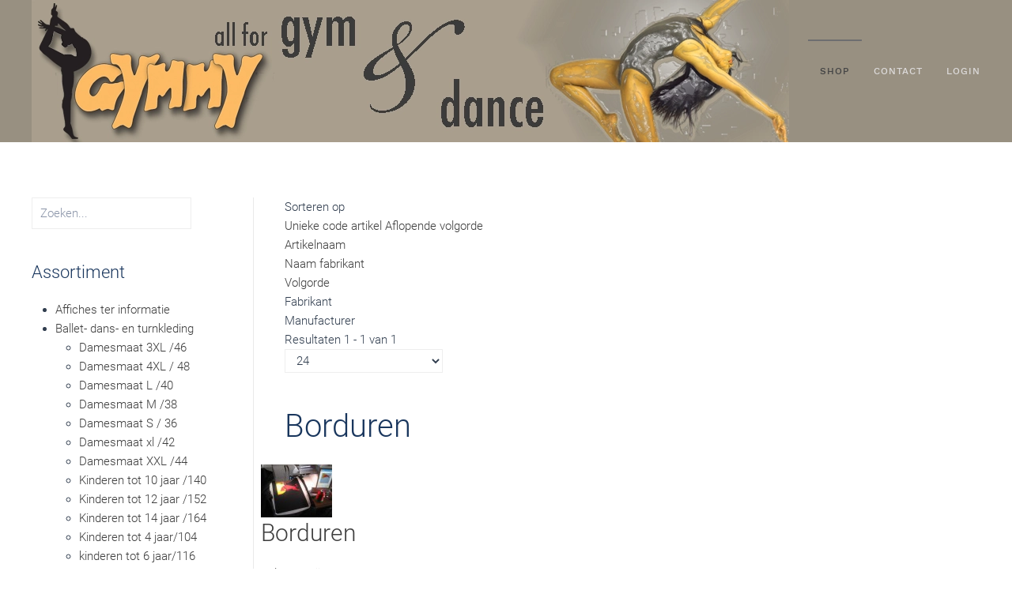

--- FILE ---
content_type: text/html; charset=utf-8
request_url: https://www.gymmy.be/shop/professioneel-borduren/borduren/by,product_sku?keyword=
body_size: 5383
content:
<!DOCTYPE html>
<html lang="nl-nl" dir="ltr">
    <head>
        <meta name="viewport" content="width=device-width, initial-scale=1">
        <link rel="icon" href="/templates/yootheme/packages/theme-joomla/assets/images/favicon.png" sizes="any">
                <link rel="apple-touch-icon" href="/templates/yootheme/packages/theme-joomla/assets/images/apple-touch-icon.png">
        <meta charset="utf-8">
	<meta name="title" content="Borduren">
	<meta name="description" content="Borduren. Lees meer">
	<meta name="generator" content="Joomla! - Open Source Content Management">
	<title>Borduren</title>
	<link href="https://www.gymmy.be/shop/professioneel-borduren/borduren" rel="canonical">
	<link href="/shop/professioneel-borduren/borduren/by,product_sku?format=feed&type=rss" rel="alternate" type="application/rss+xml" title="RSS 2.0">
	<link href="/shop/professioneel-borduren/borduren/by,product_sku?format=feed&type=atom" rel="alternate" type="application/atom+xml" title="Atom 1.0">
	<link href="/media/system/css/joomla-fontawesome.min.css?ver=4.4.8" rel="preload" as="style" onload="this.onload=null;this.rel='stylesheet'">
<link href="/media/vendor/joomla-custom-elements/css/joomla-alert.min.css?0.2.0" rel="stylesheet" />
	<link href="/components/com_virtuemart/assets/css/vm-ltr-common.css?vmver=33bd8936" rel="stylesheet" />
	<link href="/components/com_virtuemart/assets/css/vm-ltr-site.css?vmver=33bd8936" rel="stylesheet" />
	<link href="/components/com_virtuemart/assets/css/jquery.fancybox-1.3.4.css?vmver=33bd8936" rel="stylesheet" />
	<link href="/templates/yootheme/css/theme.10.css?1725376760" rel="stylesheet" />
	<link href="/templates/yootheme/css/theme.update.css?4.4.8" rel="stylesheet" />
<script src="/media/vendor/jquery/js/jquery.min.js?3.7.1"></script>
	<script src="/media/legacy/js/jquery-noconflict.min.js?647005fc12b79b3ca2bb30c059899d5994e3e34d"></script>
	<script type="application/json" class="joomla-script-options new">{"joomla.jtext":{"ERROR":"Fout","MESSAGE":"Bericht","NOTICE":"Opmerking","WARNING":"Waarschuwing","JCLOSE":"Close","JOK":"OK","JOPEN":"Open"},"system.paths":{"root":"","rootFull":"https:\/\/www.gymmy.be\/","base":"","baseFull":"https:\/\/www.gymmy.be\/"},"csrf.token":"d7450877ad22dc951a856845bb4de110"}</script>
	<script src="/media/system/js/core.min.js?37ffe4186289eba9c5df81bea44080aff77b9684"></script>
	<script src="/media/system/js/messages-es5.min.js?c29829fd2432533d05b15b771f86c6637708bd9d" nomodule defer></script>
	<script src="/media/system/js/messages.min.js?7f7aa28ac8e8d42145850e8b45b3bc82ff9a6411" type="module"></script>
	<script src="/components/com_virtuemart/assets/js/jquery-ui.min.js?vmver=1.13.2"></script>
	<script src="/components/com_virtuemart/assets/js/jquery.ui.autocomplete.html.js"></script>
	<script src="/components/com_virtuemart/assets/js/jquery.noconflict.js" async></script>
	<script src="/components/com_virtuemart/assets/js/vmsite.js?vmver=33bd8936"></script>
	<script src="/components/com_virtuemart/assets/js/fancybox/jquery.fancybox-1.3.4.2.pack.js?vmver=1.3.4.2"></script>
	<script src="/components/com_virtuemart/assets/js/vmprices.js?vmver=33bd8936"></script>
	<script src="/components/com_virtuemart/assets/js/dynupdate.js?vmver=33bd8936"></script>
	<script src="/templates/yootheme/vendor/assets/uikit/dist/js/uikit.min.js?4.4.8"></script>
	<script src="/templates/yootheme/vendor/assets/uikit/dist/js/uikit-icons-horizon.min.js?4.4.8"></script>
	<script src="/templates/yootheme/js/theme.js?4.4.8"></script>
	<script>//<![CDATA[ 
if (typeof Virtuemart === "undefined"){
	var Virtuemart = {};}
var vmSiteurl = 'https://www.gymmy.be/' ;
Virtuemart.vmSiteurl = vmSiteurl;
var vmLang = '&lang=nl';
Virtuemart.vmLang = vmLang; 
var vmLangTag = 'nl';
Virtuemart.vmLangTag = vmLangTag;
var Itemid = "";
Virtuemart.addtocart_popup = "1" ; 
var vmCartError = Virtuemart.vmCartError = "Er is een fout opgetreden tijdens het bijwerken van uw winkelwagen";
var usefancy = true; //]]>
</script>
	<script>document.addEventListener('DOMContentLoaded', function() {
            Array.prototype.slice.call(document.querySelectorAll('a span[id^="cloak"]')).forEach(function(span) {
                span.innerText = span.textContent;
            });
        });</script>
	<script>window.yootheme ||= {}; var $theme = yootheme.theme = {"i18n":{"close":{"label":"Close"},"totop":{"label":"Back to top"},"marker":{"label":"Open"},"navbarToggleIcon":{"label":"Open menu"},"paginationPrevious":{"label":"Previous page"},"paginationNext":{"label":"Next page"},"searchIcon":{"toggle":"Open Search","submit":"Submit Search"},"slider":{"next":"Next slide","previous":"Previous slide","slideX":"Slide %s","slideLabel":"%s of %s"},"slideshow":{"next":"Next slide","previous":"Previous slide","slideX":"Slide %s","slideLabel":"%s of %s"},"lightboxPanel":{"next":"Next slide","previous":"Previous slide","slideLabel":"%s of %s","close":"Close"}}};</script>

    </head>
    <body class="">

        <div class="uk-hidden-visually uk-notification uk-notification-top-left uk-width-auto">
            <div class="uk-notification-message">
                <a href="#tm-main">Skip to main content</a>
            </div>
        </div>

        
        
        <div class="tm-page">

                        


<header class="tm-header-mobile uk-hidden@m">


    
        <div class="uk-navbar-container">

            <div class="uk-container uk-container-expand">
                <nav class="uk-navbar" uk-navbar="{&quot;align&quot;:&quot;left&quot;,&quot;container&quot;:&quot;.tm-header-mobile&quot;,&quot;boundary&quot;:&quot;.tm-header-mobile .uk-navbar-container&quot;}">

                                        <div class="uk-navbar-left">

                        
                                                    <a uk-toggle href="#tm-dialog-mobile" class="uk-navbar-toggle">

        
        <div uk-navbar-toggle-icon></div>

        
    </a>
                        
                    </div>
                    
                                        <div class="uk-navbar-center">

                                                    <a href="https://www.gymmy.be/" aria-label="Terug naar home" class="uk-logo uk-navbar-item">
    <picture>
<source type="image/webp" srcset="/templates/yootheme/cache/a3/gymmy-header-bar-a38402e0.webp 768w, /templates/yootheme/cache/f1/gymmy-header-bar-f1b1017a.webp 957w, /templates/yootheme/cache/71/gymmy-header-bar-71f97e2b.webp 958w" sizes="(min-width: 958px) 958px">
<img alt loading="eager" src="/templates/yootheme/cache/3a/gymmy-header-bar-3aa40ee5.png" width="958" height="180">
</picture></a>
                        
                        
                    </div>
                    
                    
                </nav>
            </div>

        </div>

    



        <div id="tm-dialog-mobile" uk-offcanvas="container: true; overlay: true" mode="slide">
        <div class="uk-offcanvas-bar uk-flex uk-flex-column">

                        <button class="uk-offcanvas-close uk-close-large" type="button" uk-close uk-toggle="cls: uk-close-large; mode: media; media: @s"></button>
            
                        <div class="uk-margin-auto-bottom">
                
<div class="uk-panel" id="module-menu-dialog-mobile">

    
    
<ul class="uk-nav uk-nav-default">
    
	<li class="item-128 uk-active"><a href="/shop"> Shop</a></li>
	<li class="item-127"><a href="/contact-2"> Contact</a></li>
	<li class="item-129"><a href="/login"> Login</a></li></ul>

</div>

            </div>
            
            
        </div>
    </div>
    
    
    

</header>




<header class="tm-header uk-visible@m">



    
        <div class="uk-navbar-container">

            <div class="uk-container uk-container-expand">
                <nav class="uk-navbar" uk-navbar="{&quot;align&quot;:&quot;left&quot;,&quot;container&quot;:&quot;.tm-header&quot;,&quot;boundary&quot;:&quot;.tm-header .uk-navbar-container&quot;}">

                                        <div class="uk-navbar-left">

                                                    <a href="https://www.gymmy.be/" aria-label="Terug naar home" class="uk-logo uk-navbar-item">
    <picture>
<source type="image/webp" srcset="/templates/yootheme/cache/a3/gymmy-header-bar-a38402e0.webp 768w, /templates/yootheme/cache/f1/gymmy-header-bar-f1b1017a.webp 957w, /templates/yootheme/cache/71/gymmy-header-bar-71f97e2b.webp 958w" sizes="(min-width: 958px) 958px">
<img alt loading="eager" src="/templates/yootheme/cache/3a/gymmy-header-bar-3aa40ee5.png" width="958" height="180">
</picture></a>
                        
                        
                        
                    </div>
                    
                    
                                        <div class="uk-navbar-right">

                                                    
<ul class="uk-navbar-nav">
    
	<li class="item-128 uk-active"><a href="/shop"> Shop</a></li>
	<li class="item-127"><a href="/contact-2"> Contact</a></li>
	<li class="item-129"><a href="/login"> Login</a></li></ul>

                        
                                                    
                        
                    </div>
                    
                </nav>
            </div>

        </div>

    







</header>

            
            

            <main id="tm-main"  class="tm-main uk-section uk-section-default" uk-height-viewport="expand: true">

                                <div class="uk-container">

                    
                    <div class="uk-grid uk-grid-divider" uk-grid>
                        <div class="uk-width-expand@m">

                    
                            
                
                <div id="system-message-container" aria-live="polite"></div>

                 <div class="category-view"> <div class="category_description">
	</div>
<div class="browse-view">

<div class="orderby-displaynumber">
	<div class="floatleft vm-order-list">
		<div class="orderlistcontainer"><div class="title">Sorteren op</div><div class="activeOrder"><a title="Aflopende volgorde" href="/shop/professioneel-borduren/borduren/dirDesc">Unieke code artikel Aflopende volgorde</a></div><div class="orderlist"><div><a title="Artikelnaam" href="/shop/professioneel-borduren/borduren/by,product_name">Artikelnaam</a></div><div><a title="Naam fabrikant" href="/shop/professioneel-borduren/borduren/by,mf_name">Naam fabrikant</a></div><div><a title="Volgorde" href="/shop/professioneel-borduren/borduren/by,ordering">Volgorde</a></div></div></div>		 <div class="orderlistcontainer"><div class="title">Fabrikant</div><div class="Order"> Manufacturer</div></div><div class="clear"></div>	</div>
	<div class="vm-pagination vm-pagination-top">
				<span class="vm-page-counter"></span>
	</div>
	<div class="floatright display-number">
Resultaten 1 - 1 van 1<br/><select id="limit" name="limit" class="inputbox" size="1" onchange="window.top.location.href=this.options[this.selectedIndex].value">
	<option value="/shop/professioneel-borduren/borduren/by,product_sku/results,1-5">5</option>
	<option value="/shop/professioneel-borduren/borduren/by,product_sku/results,1-10">10</option>
	<option value="/shop/professioneel-borduren/borduren/by,product_sku/results,1-20">20</option>
	<option value="/shop/professioneel-borduren/borduren/by,product_sku" selected="selected">24</option>
	<option value="/shop/professioneel-borduren/borduren/by,product_sku/results,1-50">50</option>
</select>
</div>

	<div class="clear"></div>
</div> <!-- end of orderby-displaynumber -->

<h1>Borduren</h1>

		<div class="row">
			<div class="product floatleft width100 ">
		<div class="spacer product-container" style="overflow:hidden;" data-vm="product-container">
		    <div class="width30 floatleft center" >
                <a title="Borduren" rel="vm-additional-images" href="/shop/professioneel-borduren/borduren/borduren-detail">
                    <img  class="browseProductImage"  width="90"  height="67"  src="/images/virtuemart/product/resized/borduren-4e0ed9c3ec4aa_90x90.jpg"  alt="Borduren"  />                </a>

                            </div>

            <div class="width70 floatright">
                <h2><a href="/shop/professioneel-borduren/borduren/borduren-detail" >Borduren</a></h2>

                                <div class="vm3pr-0"> <div class="product-price" id="productPrice667" data-vm="product-prices">
			<a class="ask-a-question bold" href="/shop/professioneel-borduren/borduren/borduren-detail?task=askquestion&tmpl=component" rel="nofollow" >Bel voor prijsopgave</a>
		</div>                    <div class="clear"></div>
                </div>
                                <div class="vm3pr-0"> 	<div class="addtocart-area">
		<form method="post" class="product js-recalculate" action="/shop" autocomplete="off" >
			<div class="vm-customfields-wrap">
							</div>			
				  <div class="addtocart-bar">
	
    </div>			<input type="hidden" name="option" value="com_virtuemart"/>
			<input type="hidden" name="view" value="cart"/>

			<input type="hidden" name="pname" value="Borduren"/>
			<input type="hidden" name="pid" value="667"/>
			<input type="hidden" name="Itemid" value="128"/>		</form>

	</div>

                </div>

                <div class="vm-details-button">
                    <a href="/shop/professioneel-borduren/borduren/borduren-detail" title="Borduren" class="product-details">Artikelgegevens</a>                </div>
                <div class="clear"></div>
            </div>

            <!-- end of spacer -->
        </div> <!-- end of product -->
    </div>
		    <div class="clear"></div>
  </div>
      		<div class="vm-pagination vm-pagination-bottom"><span class="vm-page-counter"></span></div>
	</div>

<script   id="ready.vmprices-js" type="text/javascript" >//<![CDATA[ 
jQuery(document).ready(function($) {

		Virtuemart.product($("form.product"));
}); //]]>
</script><script   id="updDynamicListeners-js" type="text/javascript" >//<![CDATA[ 
jQuery(document).ready(function() { // GALT: Start listening for dynamic content update.
	// If template is aware of dynamic update and provided a variable let's
	// set-up the event listeners.
	if (typeof Virtuemart.containerSelector === 'undefined') { Virtuemart.containerSelector = '.category-view'; }
	if (typeof Virtuemart.container === 'undefined') { Virtuemart.container = jQuery(Virtuemart.containerSelector); }
	if (Virtuemart.container){
		Virtuemart.updateDynamicUpdateListeners();
	}
	
}); //]]>
</script><script   id="vm-hover-js" type="text/javascript" >//<![CDATA[ 
jQuery(document).ready(function ($) {
	$('.orderlistcontainer').hover(
		function() { $(this).find('.orderlist').stop().show()},
		function() { $(this).find('.orderlist').stop().hide()}
	)
}); //]]>
</script><script   id="popups-js" type="text/javascript" >//<![CDATA[ 
jQuery(document).ready(function($) {
		
		$('a.ask-a-question, a.printModal, a.recommened-to-friend, a.manuModal').click(function(event){
		  event.preventDefault();
		  $.fancybox({
			href: $(this).attr('href'),
			type: 'iframe',
			height: 550
			});
		  });
		
	}); //]]>
</script></div>

<!-- end browse-view -->


                
                                                </div>

                        
<aside id="tm-sidebar" class="tm-sidebar uk-width-1-4@m uk-flex-first@m">
    
<div class="uk-grid uk-child-width-1-1" uk-grid>    <div>
<div class="uk-panel" id="module-92">

    
    <!--BEGIN Search Box -->
<form action="/shop/results,1-24?search=true" method="get">
<div class="search">
	<input name="keyword" id="mod_virtuemart_search" maxlength="20" placeholder="Zoeken..." class="inputbox" type="text" size="20" /></div>
		<input type="hidden" name="limitstart" value="0" />
		<input type="hidden" name="option" value="com_virtuemart" />
		<input type="hidden" name="view" value="category" />
		<input type="hidden" name="virtuemart_category_id" value="0"/>

	  </form>

<!-- End Search Box -->
</div>
</div>    <div>
<div class="uk-panel" id="module-95">

    
        <h3>

                Assortiment        
        </h3>

    
    <ul class="menu" >
	<li >
		<div>
			<a href="/shop/affiches-ter-informatie" >Affiches ter informatie</a>		</div>
			</li>
		<li >
		<div>
			<a href="/shop/ballet-dans-en-turnkleding" >Ballet- dans- en turnkleding</a>		</div>
				<ul class="menu">
						<li>
				<div ><a href="/shop/ballet-dans-en-turnkleding/damesmaat-3xl-46" >Damesmaat 3XL /46</a></div>
			</li>
						<li>
				<div ><a href="/shop/ballet-dans-en-turnkleding/damesmaat-4xl-48" >Damesmaat 4XL / 48</a></div>
			</li>
						<li>
				<div ><a href="/shop/ballet-dans-en-turnkleding/damesmaat-l-40" >Damesmaat L /40</a></div>
			</li>
						<li>
				<div ><a href="/shop/ballet-dans-en-turnkleding/damesmaat-m-38" >Damesmaat M /38</a></div>
			</li>
						<li>
				<div ><a href="/shop/ballet-dans-en-turnkleding/damesmaat-s-36" >Damesmaat S / 36</a></div>
			</li>
						<li>
				<div ><a href="/shop/ballet-dans-en-turnkleding/damesmaat-xl-42" >Damesmaat xl /42</a></div>
			</li>
						<li>
				<div ><a href="/shop/ballet-dans-en-turnkleding/damesmaat-xxl-44" >Damesmaat XXL /44</a></div>
			</li>
						<li>
				<div ><a href="/shop/ballet-dans-en-turnkleding/kinderen-tot-10-jaar-140" >Kinderen tot 10 jaar /140</a></div>
			</li>
						<li>
				<div ><a href="/shop/ballet-dans-en-turnkleding/kinderen-tot-12-jaar-152" >Kinderen tot 12 jaar /152</a></div>
			</li>
						<li>
				<div ><a href="/shop/ballet-dans-en-turnkleding/kinderen-tot-14-jaar-164" >Kinderen tot 14 jaar /164</a></div>
			</li>
						<li>
				<div ><a href="/shop/ballet-dans-en-turnkleding/kinderen-tot-4-jaar-104" >Kinderen tot 4 jaar/104</a></div>
			</li>
						<li>
				<div ><a href="/shop/ballet-dans-en-turnkleding/kinderen-tot-6-jaar-116" >kinderen tot 6 jaar/116</a></div>
			</li>
						<li>
				<div ><a href="/shop/ballet-dans-en-turnkleding/kinderen-tot-8jaar-128" >Kinderen tot 8jaar /128</a></div>
			</li>
					</ul>
			</li>
		<li >
		<div>
			<a href="/shop/de-winkel" >De winkel</a>		</div>
				<ul class="menu">
						<li>
				<div ><a href="/shop/de-winkel/danschoenen" >Danschoenen</a></div>
			</li>
						<li>
				<div ><a href="/shop/de-winkel/danssneakers_152" >Danssneakers</a></div>
			</li>
						<li>
				<div ><a href="/shop/de-winkel/etalage" >Etalage</a></div>
			</li>
						<li>
				<div ><a href="/shop/de-winkel/gewichtjes" >Gewichtjes</a></div>
			</li>
						<li>
				<div ><a href="/shop/de-winkel/ons-adres-en-openingsuren" >Ons adres en openingsuren</a></div>
			</li>
						<li>
				<div ><a href="/shop/de-winkel/schoenen-voor-jazzballet" >Schoenen voor jazzballet</a></div>
			</li>
						<li>
				<div ><a href="/shop/de-winkel/schoenen-voor-karakterdans" >Schoenen voor karakterdans</a></div>
			</li>
						<li>
				<div ><a href="/shop/de-winkel/srg-ballen" >SRG ballen</a></div>
			</li>
						<li>
				<div ><a href="/shop/de-winkel/srg-materiaal" >SRG materiaal</a></div>
			</li>
						<li>
				<div ><a href="/shop/de-winkel/stras" >Stras</a></div>
			</li>
						<li>
				<div ><a href="/shop/de-winkel/body-s" >Body's</a></div>
			</li>
					</ul>
			</li>
		<li >
		<div>
			<a href="/shop/kousen" >Kousen</a>		</div>
				<ul class="menu">
						<li>
				<div ><a href="/shop/kousen/met-voet" >met voet</a></div>
			</li>
						<li>
				<div ><a href="/shop/kousen/netkous" >netkous</a></div>
			</li>
						<li>
				<div ><a href="/shop/kousen/open-voet" >open voet</a></div>
			</li>
						<li>
				<div ><a href="/shop/kousen/zonder-voet" >zonder voet</a></div>
			</li>
					</ul>
			</li>
		<li class="active">
		<div>
			<a href="/shop/professioneel-borduren" >Professioneel borduren</a>		</div>
				<ul class="menu">
						<li>
				<div ><a href="/shop/professioneel-borduren/borduren" >Borduren</a></div>
			</li>
					</ul>
			</li>
		<li >
		<div>
			<a href="/shop/sporttassen" >Sporttassen</a>		</div>
			</li>
		<li >
		<div>
			<a href="/shop/srg" >SRG</a>		</div>
			</li>
		<li >
		<div>
			<a href="/shop/strasmotieven" >Strasmotieven</a>		</div>
				<ul class="menu">
						<li>
				<div ><a href="/shop/strasmotieven/strasstenen" >Strasstenen</a></div>
			</li>
					</ul>
			</li>
		<li >
		<div>
			<a href="/shop/turnpantoffels-en-dansschoenen" >Turnpantoffels en dansschoenen</a>		</div>
				<ul class="menu">
						<li>
				<div ><a href="/shop/turnpantoffels-en-dansschoenen/balletschoenen" >balletschoenen</a></div>
			</li>
						<li>
				<div ><a href="/shop/turnpantoffels-en-dansschoenen/danspantoffels" >danspantoffels</a></div>
			</li>
						<li>
				<div ><a href="/shop/turnpantoffels-en-dansschoenen/danssneakers" >danssneakers</a></div>
			</li>
						<li>
				<div ><a href="/shop/turnpantoffels-en-dansschoenen/flamencoschoenen" >flamencoschoenen</a></div>
			</li>
						<li>
				<div ><a href="/shop/turnpantoffels-en-dansschoenen/griekse-sandaal" >griekse sandaal</a></div>
			</li>
						<li>
				<div ><a href="/shop/turnpantoffels-en-dansschoenen/herendansschoen" >herendansschoen</a></div>
			</li>
						<li>
				<div ><a href="/shop/turnpantoffels-en-dansschoenen/jazzschoenen" >jazzschoenen</a></div>
			</li>
						<li>
				<div ><a href="/shop/turnpantoffels-en-dansschoenen/karacterschoenen" >karacterschoenen</a></div>
			</li>
						<li>
				<div ><a href="/shop/turnpantoffels-en-dansschoenen/line-dance-boots" >line dance boots</a></div>
			</li>
						<li>
				<div ><a href="/shop/turnpantoffels-en-dansschoenen/s-r-g-teentjes" >S.R.G.teentjes</a></div>
			</li>
						<li>
				<div ><a href="/shop/turnpantoffels-en-dansschoenen/salsaschoenen" >salsaschoenen</a></div>
			</li>
						<li>
				<div ><a href="/shop/turnpantoffels-en-dansschoenen/tapschoenen" >tapschoenen</a></div>
			</li>
						<li>
				<div ><a href="/shop/turnpantoffels-en-dansschoenen/turnpantoffels" >Turnpantoffels</a></div>
			</li>
					</ul>
			</li>
	</ul>

</div>
</div></div>
</aside>

                    </div>
                     
                </div>
                
            </main>

            

            
        </div>

        
        

    </body>
</html>
